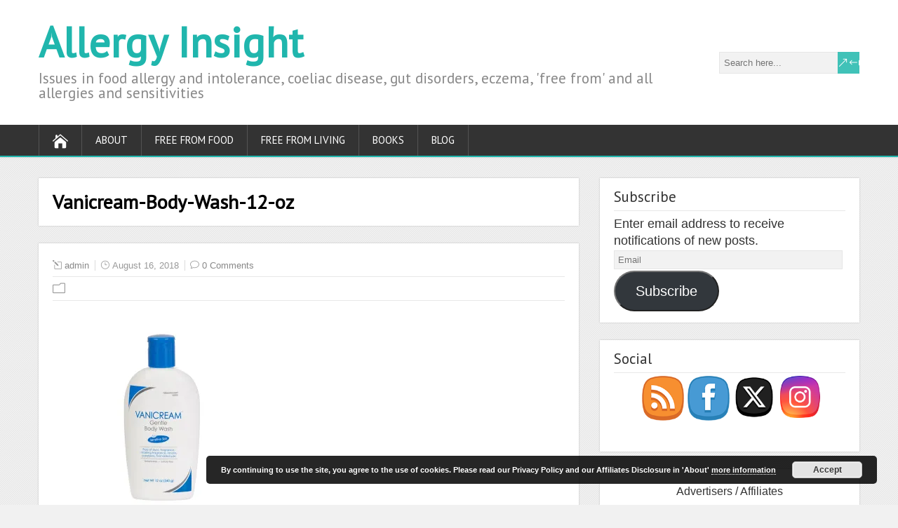

--- FILE ---
content_type: text/html; charset=UTF-8
request_url: https://www.allergy-insight.com/allergen-free-skincare/vanicream-body-wash-12-oz/
body_size: 89662
content:
<!DOCTYPE html>
<!--[if IE 7]>
<html class="ie ie7" dir="ltr" lang="en-GB" prefix="og: https://ogp.me/ns#">
<![endif]-->
<!--[if IE 8]>
<html class="ie ie8" dir="ltr" lang="en-GB" prefix="og: https://ogp.me/ns#">
<![endif]-->
<!--[if !(IE 7) | !(IE 8)  ]><!-->
<html dir="ltr" lang="en-GB" prefix="og: https://ogp.me/ns#">
<!--<![endif]-->
<head>
  <meta charset="UTF-8" /> 
  <meta name="viewport" content="width=device-width" />  
 
  <link rel="pingback" href="https://www.allergy-insight.com/xmlrpc.php"> 
<title>Vanicream-Body-Wash-12-oz | Allergy Insight</title>

		<!-- All in One SEO 4.9.3 - aioseo.com -->
	<meta name="robots" content="max-image-preview:large" />
	<meta name="author" content="admin"/>
	<link rel="canonical" href="https://www.allergy-insight.com/allergen-free-skincare/vanicream-body-wash-12-oz/" />
	<meta name="generator" content="All in One SEO (AIOSEO) 4.9.3" />
		<meta property="og:locale" content="en_GB" />
		<meta property="og:site_name" content="Allergy Insight | Issues in food allergy and intolerance, coeliac disease, gut disorders, eczema, &#039;free from&#039; and all allergies and sensitivities" />
		<meta property="og:type" content="article" />
		<meta property="og:title" content="Vanicream-Body-Wash-12-oz | Allergy Insight" />
		<meta property="og:url" content="https://www.allergy-insight.com/allergen-free-skincare/vanicream-body-wash-12-oz/" />
		<meta property="article:published_time" content="2018-08-16T15:02:19+00:00" />
		<meta property="article:modified_time" content="2018-08-16T15:02:19+00:00" />
		<meta property="article:publisher" content="https://www.facebook.com/FreeFromWriter/" />
		<meta name="twitter:card" content="summary_large_image" />
		<meta name="twitter:site" content="@FreeFromWriter" />
		<meta name="twitter:title" content="Vanicream-Body-Wash-12-oz | Allergy Insight" />
		<meta name="twitter:image" content="https://www.allergy-insight.com/wp-content/uploads/2022/02/mi-free.com-2.png" />
		<script type="application/ld+json" class="aioseo-schema">
			{"@context":"https:\/\/schema.org","@graph":[{"@type":"BreadcrumbList","@id":"https:\/\/www.allergy-insight.com\/allergen-free-skincare\/vanicream-body-wash-12-oz\/#breadcrumblist","itemListElement":[{"@type":"ListItem","@id":"https:\/\/www.allergy-insight.com#listItem","position":1,"name":"Home","item":"https:\/\/www.allergy-insight.com","nextItem":{"@type":"ListItem","@id":"https:\/\/www.allergy-insight.com\/allergen-free-skincare\/vanicream-body-wash-12-oz\/#listItem","name":"Vanicream-Body-Wash-12-oz"}},{"@type":"ListItem","@id":"https:\/\/www.allergy-insight.com\/allergen-free-skincare\/vanicream-body-wash-12-oz\/#listItem","position":2,"name":"Vanicream-Body-Wash-12-oz","previousItem":{"@type":"ListItem","@id":"https:\/\/www.allergy-insight.com#listItem","name":"Home"}}]},{"@type":"ItemPage","@id":"https:\/\/www.allergy-insight.com\/allergen-free-skincare\/vanicream-body-wash-12-oz\/#itempage","url":"https:\/\/www.allergy-insight.com\/allergen-free-skincare\/vanicream-body-wash-12-oz\/","name":"Vanicream-Body-Wash-12-oz | Allergy Insight","inLanguage":"en-GB","isPartOf":{"@id":"https:\/\/www.allergy-insight.com\/#website"},"breadcrumb":{"@id":"https:\/\/www.allergy-insight.com\/allergen-free-skincare\/vanicream-body-wash-12-oz\/#breadcrumblist"},"author":{"@id":"https:\/\/www.allergy-insight.com\/author\/alexgazzola_vu502d6m\/#author"},"creator":{"@id":"https:\/\/www.allergy-insight.com\/author\/alexgazzola_vu502d6m\/#author"},"datePublished":"2018-08-16T16:02:19+01:00","dateModified":"2018-08-16T16:02:19+01:00"},{"@type":"Organization","@id":"https:\/\/www.allergy-insight.com\/#organization","name":"Allergy Insight","description":"Issues in food allergy and intolerance, coeliac disease, gut disorders, eczema, 'free from' and all allergies and sensitivities","url":"https:\/\/www.allergy-insight.com\/","logo":{"@type":"ImageObject","url":"https:\/\/i0.wp.com\/www.allergy-insight.com\/wp-content\/uploads\/2022\/02\/mi-free.com-2.png?fit=500%2C500&ssl=1","@id":"https:\/\/www.allergy-insight.com\/allergen-free-skincare\/vanicream-body-wash-12-oz\/#organizationLogo","width":500,"height":500},"image":{"@id":"https:\/\/www.allergy-insight.com\/allergen-free-skincare\/vanicream-body-wash-12-oz\/#organizationLogo"},"sameAs":["https:\/\/www.facebook.com\/FreeFromWriter\/","https:\/\/www.instagram.com\/freefromwriter\/"]},{"@type":"Person","@id":"https:\/\/www.allergy-insight.com\/author\/alexgazzola_vu502d6m\/#author","url":"https:\/\/www.allergy-insight.com\/author\/alexgazzola_vu502d6m\/","name":"admin","image":{"@type":"ImageObject","@id":"https:\/\/www.allergy-insight.com\/allergen-free-skincare\/vanicream-body-wash-12-oz\/#authorImage","url":"https:\/\/secure.gravatar.com\/avatar\/18606d15b212d0fe315711f99b1b72b63d22a3f0f42d33f5fb4fde00a07dd48c?s=96&d=mm&r=g","width":96,"height":96,"caption":"admin"}},{"@type":"WebSite","@id":"https:\/\/www.allergy-insight.com\/#website","url":"https:\/\/www.allergy-insight.com\/","name":"Allergy Insight","description":"Issues in food allergy and intolerance, coeliac disease, gut disorders, eczema, 'free from' and all allergies and sensitivities","inLanguage":"en-GB","publisher":{"@id":"https:\/\/www.allergy-insight.com\/#organization"}}]}
		</script>
		<!-- All in One SEO -->

<link rel='dns-prefetch' href='//stats.wp.com' />
<link rel='dns-prefetch' href='//fonts.googleapis.com' />
<link rel='dns-prefetch' href='//v0.wordpress.com' />
<link rel='dns-prefetch' href='//jetpack.wordpress.com' />
<link rel='dns-prefetch' href='//s0.wp.com' />
<link rel='dns-prefetch' href='//public-api.wordpress.com' />
<link rel='dns-prefetch' href='//0.gravatar.com' />
<link rel='dns-prefetch' href='//1.gravatar.com' />
<link rel='dns-prefetch' href='//2.gravatar.com' />
<link rel='preconnect' href='//i0.wp.com' />
<link rel="alternate" type="application/rss+xml" title="Allergy Insight &raquo; Feed" href="https://www.allergy-insight.com/feed/" />
<link rel="alternate" type="application/rss+xml" title="Allergy Insight &raquo; Comments Feed" href="https://www.allergy-insight.com/comments/feed/" />
<link rel="alternate" type="application/rss+xml" title="Allergy Insight &raquo; Vanicream-Body-Wash-12-oz Comments Feed" href="https://www.allergy-insight.com/allergen-free-skincare/vanicream-body-wash-12-oz/feed/" />
<link rel="alternate" title="oEmbed (JSON)" type="application/json+oembed" href="https://www.allergy-insight.com/wp-json/oembed/1.0/embed?url=https%3A%2F%2Fwww.allergy-insight.com%2Fallergen-free-skincare%2Fvanicream-body-wash-12-oz%2F" />
<link rel="alternate" title="oEmbed (XML)" type="text/xml+oembed" href="https://www.allergy-insight.com/wp-json/oembed/1.0/embed?url=https%3A%2F%2Fwww.allergy-insight.com%2Fallergen-free-skincare%2Fvanicream-body-wash-12-oz%2F&#038;format=xml" />
<style id='wp-img-auto-sizes-contain-inline-css' type='text/css'>
img:is([sizes=auto i],[sizes^="auto," i]){contain-intrinsic-size:3000px 1500px}
/*# sourceURL=wp-img-auto-sizes-contain-inline-css */
</style>
<style id='wp-emoji-styles-inline-css' type='text/css'>

	img.wp-smiley, img.emoji {
		display: inline !important;
		border: none !important;
		box-shadow: none !important;
		height: 1em !important;
		width: 1em !important;
		margin: 0 0.07em !important;
		vertical-align: -0.1em !important;
		background: none !important;
		padding: 0 !important;
	}
/*# sourceURL=wp-emoji-styles-inline-css */
</style>
<style id='wp-block-library-inline-css' type='text/css'>
:root{--wp-block-synced-color:#7a00df;--wp-block-synced-color--rgb:122,0,223;--wp-bound-block-color:var(--wp-block-synced-color);--wp-editor-canvas-background:#ddd;--wp-admin-theme-color:#007cba;--wp-admin-theme-color--rgb:0,124,186;--wp-admin-theme-color-darker-10:#006ba1;--wp-admin-theme-color-darker-10--rgb:0,107,160.5;--wp-admin-theme-color-darker-20:#005a87;--wp-admin-theme-color-darker-20--rgb:0,90,135;--wp-admin-border-width-focus:2px}@media (min-resolution:192dpi){:root{--wp-admin-border-width-focus:1.5px}}.wp-element-button{cursor:pointer}:root .has-very-light-gray-background-color{background-color:#eee}:root .has-very-dark-gray-background-color{background-color:#313131}:root .has-very-light-gray-color{color:#eee}:root .has-very-dark-gray-color{color:#313131}:root .has-vivid-green-cyan-to-vivid-cyan-blue-gradient-background{background:linear-gradient(135deg,#00d084,#0693e3)}:root .has-purple-crush-gradient-background{background:linear-gradient(135deg,#34e2e4,#4721fb 50%,#ab1dfe)}:root .has-hazy-dawn-gradient-background{background:linear-gradient(135deg,#faaca8,#dad0ec)}:root .has-subdued-olive-gradient-background{background:linear-gradient(135deg,#fafae1,#67a671)}:root .has-atomic-cream-gradient-background{background:linear-gradient(135deg,#fdd79a,#004a59)}:root .has-nightshade-gradient-background{background:linear-gradient(135deg,#330968,#31cdcf)}:root .has-midnight-gradient-background{background:linear-gradient(135deg,#020381,#2874fc)}:root{--wp--preset--font-size--normal:16px;--wp--preset--font-size--huge:42px}.has-regular-font-size{font-size:1em}.has-larger-font-size{font-size:2.625em}.has-normal-font-size{font-size:var(--wp--preset--font-size--normal)}.has-huge-font-size{font-size:var(--wp--preset--font-size--huge)}.has-text-align-center{text-align:center}.has-text-align-left{text-align:left}.has-text-align-right{text-align:right}.has-fit-text{white-space:nowrap!important}#end-resizable-editor-section{display:none}.aligncenter{clear:both}.items-justified-left{justify-content:flex-start}.items-justified-center{justify-content:center}.items-justified-right{justify-content:flex-end}.items-justified-space-between{justify-content:space-between}.screen-reader-text{border:0;clip-path:inset(50%);height:1px;margin:-1px;overflow:hidden;padding:0;position:absolute;width:1px;word-wrap:normal!important}.screen-reader-text:focus{background-color:#ddd;clip-path:none;color:#444;display:block;font-size:1em;height:auto;left:5px;line-height:normal;padding:15px 23px 14px;text-decoration:none;top:5px;width:auto;z-index:100000}html :where(.has-border-color){border-style:solid}html :where([style*=border-top-color]){border-top-style:solid}html :where([style*=border-right-color]){border-right-style:solid}html :where([style*=border-bottom-color]){border-bottom-style:solid}html :where([style*=border-left-color]){border-left-style:solid}html :where([style*=border-width]){border-style:solid}html :where([style*=border-top-width]){border-top-style:solid}html :where([style*=border-right-width]){border-right-style:solid}html :where([style*=border-bottom-width]){border-bottom-style:solid}html :where([style*=border-left-width]){border-left-style:solid}html :where(img[class*=wp-image-]){height:auto;max-width:100%}:where(figure){margin:0 0 1em}html :where(.is-position-sticky){--wp-admin--admin-bar--position-offset:var(--wp-admin--admin-bar--height,0px)}@media screen and (max-width:600px){html :where(.is-position-sticky){--wp-admin--admin-bar--position-offset:0px}}

/*# sourceURL=wp-block-library-inline-css */
</style><style id='global-styles-inline-css' type='text/css'>
:root{--wp--preset--aspect-ratio--square: 1;--wp--preset--aspect-ratio--4-3: 4/3;--wp--preset--aspect-ratio--3-4: 3/4;--wp--preset--aspect-ratio--3-2: 3/2;--wp--preset--aspect-ratio--2-3: 2/3;--wp--preset--aspect-ratio--16-9: 16/9;--wp--preset--aspect-ratio--9-16: 9/16;--wp--preset--color--black: #000000;--wp--preset--color--cyan-bluish-gray: #abb8c3;--wp--preset--color--white: #ffffff;--wp--preset--color--pale-pink: #f78da7;--wp--preset--color--vivid-red: #cf2e2e;--wp--preset--color--luminous-vivid-orange: #ff6900;--wp--preset--color--luminous-vivid-amber: #fcb900;--wp--preset--color--light-green-cyan: #7bdcb5;--wp--preset--color--vivid-green-cyan: #00d084;--wp--preset--color--pale-cyan-blue: #8ed1fc;--wp--preset--color--vivid-cyan-blue: #0693e3;--wp--preset--color--vivid-purple: #9b51e0;--wp--preset--gradient--vivid-cyan-blue-to-vivid-purple: linear-gradient(135deg,rgb(6,147,227) 0%,rgb(155,81,224) 100%);--wp--preset--gradient--light-green-cyan-to-vivid-green-cyan: linear-gradient(135deg,rgb(122,220,180) 0%,rgb(0,208,130) 100%);--wp--preset--gradient--luminous-vivid-amber-to-luminous-vivid-orange: linear-gradient(135deg,rgb(252,185,0) 0%,rgb(255,105,0) 100%);--wp--preset--gradient--luminous-vivid-orange-to-vivid-red: linear-gradient(135deg,rgb(255,105,0) 0%,rgb(207,46,46) 100%);--wp--preset--gradient--very-light-gray-to-cyan-bluish-gray: linear-gradient(135deg,rgb(238,238,238) 0%,rgb(169,184,195) 100%);--wp--preset--gradient--cool-to-warm-spectrum: linear-gradient(135deg,rgb(74,234,220) 0%,rgb(151,120,209) 20%,rgb(207,42,186) 40%,rgb(238,44,130) 60%,rgb(251,105,98) 80%,rgb(254,248,76) 100%);--wp--preset--gradient--blush-light-purple: linear-gradient(135deg,rgb(255,206,236) 0%,rgb(152,150,240) 100%);--wp--preset--gradient--blush-bordeaux: linear-gradient(135deg,rgb(254,205,165) 0%,rgb(254,45,45) 50%,rgb(107,0,62) 100%);--wp--preset--gradient--luminous-dusk: linear-gradient(135deg,rgb(255,203,112) 0%,rgb(199,81,192) 50%,rgb(65,88,208) 100%);--wp--preset--gradient--pale-ocean: linear-gradient(135deg,rgb(255,245,203) 0%,rgb(182,227,212) 50%,rgb(51,167,181) 100%);--wp--preset--gradient--electric-grass: linear-gradient(135deg,rgb(202,248,128) 0%,rgb(113,206,126) 100%);--wp--preset--gradient--midnight: linear-gradient(135deg,rgb(2,3,129) 0%,rgb(40,116,252) 100%);--wp--preset--font-size--small: 13px;--wp--preset--font-size--medium: 20px;--wp--preset--font-size--large: 36px;--wp--preset--font-size--x-large: 42px;--wp--preset--spacing--20: 0.44rem;--wp--preset--spacing--30: 0.67rem;--wp--preset--spacing--40: 1rem;--wp--preset--spacing--50: 1.5rem;--wp--preset--spacing--60: 2.25rem;--wp--preset--spacing--70: 3.38rem;--wp--preset--spacing--80: 5.06rem;--wp--preset--shadow--natural: 6px 6px 9px rgba(0, 0, 0, 0.2);--wp--preset--shadow--deep: 12px 12px 50px rgba(0, 0, 0, 0.4);--wp--preset--shadow--sharp: 6px 6px 0px rgba(0, 0, 0, 0.2);--wp--preset--shadow--outlined: 6px 6px 0px -3px rgb(255, 255, 255), 6px 6px rgb(0, 0, 0);--wp--preset--shadow--crisp: 6px 6px 0px rgb(0, 0, 0);}:where(.is-layout-flex){gap: 0.5em;}:where(.is-layout-grid){gap: 0.5em;}body .is-layout-flex{display: flex;}.is-layout-flex{flex-wrap: wrap;align-items: center;}.is-layout-flex > :is(*, div){margin: 0;}body .is-layout-grid{display: grid;}.is-layout-grid > :is(*, div){margin: 0;}:where(.wp-block-columns.is-layout-flex){gap: 2em;}:where(.wp-block-columns.is-layout-grid){gap: 2em;}:where(.wp-block-post-template.is-layout-flex){gap: 1.25em;}:where(.wp-block-post-template.is-layout-grid){gap: 1.25em;}.has-black-color{color: var(--wp--preset--color--black) !important;}.has-cyan-bluish-gray-color{color: var(--wp--preset--color--cyan-bluish-gray) !important;}.has-white-color{color: var(--wp--preset--color--white) !important;}.has-pale-pink-color{color: var(--wp--preset--color--pale-pink) !important;}.has-vivid-red-color{color: var(--wp--preset--color--vivid-red) !important;}.has-luminous-vivid-orange-color{color: var(--wp--preset--color--luminous-vivid-orange) !important;}.has-luminous-vivid-amber-color{color: var(--wp--preset--color--luminous-vivid-amber) !important;}.has-light-green-cyan-color{color: var(--wp--preset--color--light-green-cyan) !important;}.has-vivid-green-cyan-color{color: var(--wp--preset--color--vivid-green-cyan) !important;}.has-pale-cyan-blue-color{color: var(--wp--preset--color--pale-cyan-blue) !important;}.has-vivid-cyan-blue-color{color: var(--wp--preset--color--vivid-cyan-blue) !important;}.has-vivid-purple-color{color: var(--wp--preset--color--vivid-purple) !important;}.has-black-background-color{background-color: var(--wp--preset--color--black) !important;}.has-cyan-bluish-gray-background-color{background-color: var(--wp--preset--color--cyan-bluish-gray) !important;}.has-white-background-color{background-color: var(--wp--preset--color--white) !important;}.has-pale-pink-background-color{background-color: var(--wp--preset--color--pale-pink) !important;}.has-vivid-red-background-color{background-color: var(--wp--preset--color--vivid-red) !important;}.has-luminous-vivid-orange-background-color{background-color: var(--wp--preset--color--luminous-vivid-orange) !important;}.has-luminous-vivid-amber-background-color{background-color: var(--wp--preset--color--luminous-vivid-amber) !important;}.has-light-green-cyan-background-color{background-color: var(--wp--preset--color--light-green-cyan) !important;}.has-vivid-green-cyan-background-color{background-color: var(--wp--preset--color--vivid-green-cyan) !important;}.has-pale-cyan-blue-background-color{background-color: var(--wp--preset--color--pale-cyan-blue) !important;}.has-vivid-cyan-blue-background-color{background-color: var(--wp--preset--color--vivid-cyan-blue) !important;}.has-vivid-purple-background-color{background-color: var(--wp--preset--color--vivid-purple) !important;}.has-black-border-color{border-color: var(--wp--preset--color--black) !important;}.has-cyan-bluish-gray-border-color{border-color: var(--wp--preset--color--cyan-bluish-gray) !important;}.has-white-border-color{border-color: var(--wp--preset--color--white) !important;}.has-pale-pink-border-color{border-color: var(--wp--preset--color--pale-pink) !important;}.has-vivid-red-border-color{border-color: var(--wp--preset--color--vivid-red) !important;}.has-luminous-vivid-orange-border-color{border-color: var(--wp--preset--color--luminous-vivid-orange) !important;}.has-luminous-vivid-amber-border-color{border-color: var(--wp--preset--color--luminous-vivid-amber) !important;}.has-light-green-cyan-border-color{border-color: var(--wp--preset--color--light-green-cyan) !important;}.has-vivid-green-cyan-border-color{border-color: var(--wp--preset--color--vivid-green-cyan) !important;}.has-pale-cyan-blue-border-color{border-color: var(--wp--preset--color--pale-cyan-blue) !important;}.has-vivid-cyan-blue-border-color{border-color: var(--wp--preset--color--vivid-cyan-blue) !important;}.has-vivid-purple-border-color{border-color: var(--wp--preset--color--vivid-purple) !important;}.has-vivid-cyan-blue-to-vivid-purple-gradient-background{background: var(--wp--preset--gradient--vivid-cyan-blue-to-vivid-purple) !important;}.has-light-green-cyan-to-vivid-green-cyan-gradient-background{background: var(--wp--preset--gradient--light-green-cyan-to-vivid-green-cyan) !important;}.has-luminous-vivid-amber-to-luminous-vivid-orange-gradient-background{background: var(--wp--preset--gradient--luminous-vivid-amber-to-luminous-vivid-orange) !important;}.has-luminous-vivid-orange-to-vivid-red-gradient-background{background: var(--wp--preset--gradient--luminous-vivid-orange-to-vivid-red) !important;}.has-very-light-gray-to-cyan-bluish-gray-gradient-background{background: var(--wp--preset--gradient--very-light-gray-to-cyan-bluish-gray) !important;}.has-cool-to-warm-spectrum-gradient-background{background: var(--wp--preset--gradient--cool-to-warm-spectrum) !important;}.has-blush-light-purple-gradient-background{background: var(--wp--preset--gradient--blush-light-purple) !important;}.has-blush-bordeaux-gradient-background{background: var(--wp--preset--gradient--blush-bordeaux) !important;}.has-luminous-dusk-gradient-background{background: var(--wp--preset--gradient--luminous-dusk) !important;}.has-pale-ocean-gradient-background{background: var(--wp--preset--gradient--pale-ocean) !important;}.has-electric-grass-gradient-background{background: var(--wp--preset--gradient--electric-grass) !important;}.has-midnight-gradient-background{background: var(--wp--preset--gradient--midnight) !important;}.has-small-font-size{font-size: var(--wp--preset--font-size--small) !important;}.has-medium-font-size{font-size: var(--wp--preset--font-size--medium) !important;}.has-large-font-size{font-size: var(--wp--preset--font-size--large) !important;}.has-x-large-font-size{font-size: var(--wp--preset--font-size--x-large) !important;}
/*# sourceURL=global-styles-inline-css */
</style>

<style id='classic-theme-styles-inline-css' type='text/css'>
/*! This file is auto-generated */
.wp-block-button__link{color:#fff;background-color:#32373c;border-radius:9999px;box-shadow:none;text-decoration:none;padding:calc(.667em + 2px) calc(1.333em + 2px);font-size:1.125em}.wp-block-file__button{background:#32373c;color:#fff;text-decoration:none}
/*# sourceURL=/wp-includes/css/classic-themes.min.css */
</style>
<link rel='stylesheet' id='SFSImainCss-css' href='https://www.allergy-insight.com/wp-content/plugins/ultimate-social-media-icons/css/sfsi-style.css?ver=2.9.6' type='text/css' media='all' />
<link rel='stylesheet' id='shootingstar-style-turquoise-css' href='https://www.allergy-insight.com/wp-content/themes/shootingstar/css/colors/turquoise.css?ver=a1df2fdbf32bc526642a9a901485d2f6' type='text/css' media='all' />
<link rel='stylesheet' id='shootingstar-style-css' href='https://www.allergy-insight.com/wp-content/themes/shootingstar/style.css?ver=a1df2fdbf32bc526642a9a901485d2f6' type='text/css' media='all' />
<link rel='stylesheet' id='shootingstar-elegantfont-css' href='https://www.allergy-insight.com/wp-content/themes/shootingstar/css/elegantfont.css?ver=a1df2fdbf32bc526642a9a901485d2f6' type='text/css' media='all' />
<link rel='stylesheet' id='shootingstar-google-font-default-css' href='//fonts.googleapis.com/css?family=PT+Sans&#038;subset=latin%2Clatin-ext&#038;ver=6.9' type='text/css' media='all' />
<link rel='stylesheet' id='jetpack-subscriptions-css' href='https://www.allergy-insight.com/wp-content/plugins/jetpack/_inc/build/subscriptions/subscriptions.min.css?ver=15.4' type='text/css' media='all' />
<script type="text/javascript" src="https://www.allergy-insight.com/wp-includes/js/jquery/jquery.min.js?ver=3.7.1" id="jquery-core-js"></script>
<script type="text/javascript" src="https://www.allergy-insight.com/wp-includes/js/jquery/jquery-migrate.min.js?ver=3.4.1" id="jquery-migrate-js"></script>
<link rel="https://api.w.org/" href="https://www.allergy-insight.com/wp-json/" /><link rel="alternate" title="JSON" type="application/json" href="https://www.allergy-insight.com/wp-json/wp/v2/media/2485" /><link rel="EditURI" type="application/rsd+xml" title="RSD" href="https://www.allergy-insight.com/xmlrpc.php?rsd" />
<meta name="follow.[base64]" content="zdRQm8GgHc3kkMK4NyCt"/>	<style>img#wpstats{display:none}</style>
		<!--[if IE]>
<style type="text/css" media="screen">
#header, #wrapper-footer, #nav-below, #infscr-loading, .entry-content, .sidebar-widget, .search .navigation, .entry-headline-wrapper, .post-entry {
        behavior: url("https://www.allergy-insight.com/wp-content/themes/shootingstar/css/pie/PIE.php");
        zoom: 1;
}
</style>
<![endif]-->
<style type="text/css">.recentcomments a{display:inline !important;padding:0 !important;margin:0 !important;}</style>  
<link rel='stylesheet' id='basecss-css' href='https://www.allergy-insight.com/wp-content/plugins/eu-cookie-law/css/style.css?ver=a1df2fdbf32bc526642a9a901485d2f6' type='text/css' media='all' />
</head>
 
<body data-rsssl=1 class="attachment wp-singular attachment-template-default single single-attachment postid-2485 attachmentid-2485 attachment-jpeg wp-theme-shootingstar sfsi_actvite_theme_cute" id="wrapper">
<div class="pattern"></div> 
   
<div id="container">
  <header id="header">
    
  <div class="header-content-wrapper">
    <div class="header-content">
      <p class="site-title"><a href="https://www.allergy-insight.com/">Allergy Insight</a></p>
      <p class="site-description">Issues in food allergy and intolerance, coeliac disease, gut disorders, eczema, &#039;free from&#039; and all allergies and sensitivities</p>
<form id="searchform" method="get" action="https://www.allergy-insight.com/">
  <div class="searchform-wrapper"><input type="text" value="" name="s" id="s" placeholder="Search here..." />
  <input type="submit" class="send icon_search" name="searchsubmit" value="&amp;#x55;" /></div>
</form>    </div>
  </div>
  <div class="menu-box-container">
  <div class="menu-box-wrapper">
    <div class="menu-box">
      <a class="link-home" href="https://www.allergy-insight.com/"><i class="icon_house" aria-hidden="true"></i></a>
<div class="menu-menu-1-container"><ul id="nav" class="menu"><li id="menu-item-50" class="menu-item menu-item-type-post_type menu-item-object-page menu-item-has-children menu-item-50"><a href="https://www.allergy-insight.com/about/">About</a>
<ul class="sub-menu">
	<li id="menu-item-2286" class="menu-item menu-item-type-post_type menu-item-object-page menu-item-privacy-policy first-menu-item menu-item-2286"><a rel="privacy-policy" href="https://www.allergy-insight.com/about/privacy-policy/">Privacy Policy</a></li>
</ul>
</li>
<li id="menu-item-53" class="menu-item menu-item-type-post_type menu-item-object-page menu-item-has-children menu-item-53"><a href="https://www.allergy-insight.com/free-from-food/">Free From Food</a>
<ul class="sub-menu">
	<li id="menu-item-54" class="menu-item menu-item-type-post_type menu-item-object-page menu-item-has-children first-menu-item menu-item-54"><a href="https://www.allergy-insight.com/free-from-food/gluten-free/">Gluten free</a>
	<ul class="sub-menu">
		<li id="menu-item-2075" class="menu-item menu-item-type-post_type menu-item-object-page first-menu-item menu-item-2075"><a href="https://www.allergy-insight.com/free-from-food/gluten-free/gluten-barley-and-wheat-free-beer/">Barley / wheat free beer</a></li>
		<li id="menu-item-2933" class="menu-item menu-item-type-post_type menu-item-object-post menu-item-2933"><a href="https://www.allergy-insight.com/low-alcohol-non-alcoholic-gluten-free-beers/">Low / No Alcohol GF Beer</a></li>
		<li id="menu-item-2074" class="menu-item menu-item-type-post_type menu-item-object-page menu-item-2074"><a href="https://www.allergy-insight.com/free-from-food/gluten-free/gluten-free-crisps/">Gluten free crisps</a></li>
		<li id="menu-item-2932" class="menu-item menu-item-type-post_type menu-item-object-post last-menu-item menu-item-2932"><a href="https://www.allergy-insight.com/vegan-gluten-free-bread/">Vegan GF bread</a></li>
	</ul>
</li>
	<li id="menu-item-336" class="menu-item menu-item-type-post_type menu-item-object-page menu-item-336"><a href="https://www.allergy-insight.com/free-from-food/dairy-free/">Dairy / milk free</a></li>
	<li id="menu-item-380" class="menu-item menu-item-type-post_type menu-item-object-page menu-item-380"><a href="https://www.allergy-insight.com/free-from-food/nut-and-peanut-free/">Nut / peanut free</a></li>
	<li id="menu-item-378" class="menu-item menu-item-type-post_type menu-item-object-page menu-item-378"><a href="https://www.allergy-insight.com/free-from-food/low-fodmap/">Low FODMAP</a></li>
	<li id="menu-item-1494" class="menu-item menu-item-type-post_type menu-item-object-page menu-item-1494"><a href="https://www.allergy-insight.com/free-from-food/soya-free-foods/">Soya free</a></li>
	<li id="menu-item-1495" class="menu-item menu-item-type-post_type menu-item-object-page menu-item-1495"><a href="https://www.allergy-insight.com/free-from-food/sesame-free-foods/">Sesame free</a></li>
	<li id="menu-item-379" class="menu-item menu-item-type-post_type menu-item-object-page last-menu-item menu-item-379"><a href="https://www.allergy-insight.com/free-from-food/14-allergens-free/">14 allergens free</a></li>
</ul>
</li>
<li id="menu-item-61" class="menu-item menu-item-type-post_type menu-item-object-page menu-item-has-children menu-item-61"><a href="https://www.allergy-insight.com/free-from-living/">Free From Living</a>
<ul class="sub-menu">
	<li id="menu-item-876" class="menu-item menu-item-type-post_type menu-item-object-page first-menu-item menu-item-876"><a href="https://www.allergy-insight.com/free-from-living/cosmetics/">Cosmetics allergies</a></li>
	<li id="menu-item-2495" class="menu-item menu-item-type-post_type menu-item-object-post menu-item-2495"><a href="https://www.allergy-insight.com/allergen-free-skincare/">Allergen free skincare</a></li>
	<li id="menu-item-883" class="menu-item menu-item-type-post_type menu-item-object-page menu-item-883"><a href="https://www.allergy-insight.com/free-from-living/fragrance-free/">Fragrance Free Skincare</a></li>
	<li id="menu-item-882" class="menu-item menu-item-type-post_type menu-item-object-page last-menu-item menu-item-882"><a href="https://www.allergy-insight.com/free-from-living/household-cleaners/">Household Cleaners</a></li>
</ul>
</li>
<li id="menu-item-52" class="menu-item menu-item-type-post_type menu-item-object-page menu-item-has-children menu-item-52"><a href="https://www.allergy-insight.com/books/">Books</a>
<ul class="sub-menu">
	<li id="menu-item-327" class="menu-item menu-item-type-post_type menu-item-object-page first-menu-item menu-item-327"><a href="https://www.allergy-insight.com/books/coeliac-disease-what-you-need-to-know/">Coeliac Disease</a></li>
	<li id="menu-item-830" class="menu-item menu-item-type-post_type menu-item-object-page menu-item-830"><a href="https://www.allergy-insight.com/books/ibs/">IBS</a></li>
	<li id="menu-item-4359" class="menu-item menu-item-type-post_type menu-item-object-post menu-item-4359"><a href="https://www.allergy-insight.com/the-metal-allergy-guide/">Metal Allergy</a></li>
	<li id="menu-item-326" class="menu-item menu-item-type-post_type menu-item-object-page menu-item-326"><a href="https://www.allergy-insight.com/books/living-with-food-intolerance/">Food intolerance</a></li>
	<li id="menu-item-325" class="menu-item menu-item-type-post_type menu-item-object-page menu-item-325"><a href="https://www.allergy-insight.com/books/living-with-food-allergy/">Food Allergy</a></li>
	<li id="menu-item-2651" class="menu-item menu-item-type-custom menu-item-object-custom menu-item-2651"><a href="http://mi-free.com/mi-allergy-paperback/">MI Allergy</a></li>
	<li id="menu-item-5311" class="menu-item menu-item-type-post_type menu-item-object-post last-menu-item menu-item-5311"><a href="https://www.allergy-insight.com/propylene-glycol-allergy/">PG allergy</a></li>
</ul>
</li>
<li id="menu-item-51" class="menu-item menu-item-type-post_type menu-item-object-page current_page_parent menu-item-51"><a href="https://www.allergy-insight.com/blog/">Blog</a></li>
</ul></div>    </div>
  </div>
  </div>
    
  </header> <!-- end of header -->

<div id="main-content-wrapper">
<div id="main-content">
<div id="content" class="hentry"><div class="entry-headline-wrapper">
  <div class="entry-headline-wrapper-inner">
    <h1 class="entry-headline title single-title entry-title">Vanicream-Body-Wash-12-oz</h1>
  </div>
</div>
<div class="entry-content">
  <div class="entry-content-inner">
    <p class="post-meta">
      <span class="post-info-author vcard author"><i class="icon_pencil-edit" aria-hidden="true"></i><span class="fn"><a href="https://www.allergy-insight.com/author/alexgazzola_vu502d6m/" title="Posts by admin" rel="author">admin</a></span></span>
      <span class="post-info-date post_date date updated"><i class="icon_clock_alt" aria-hidden="true"></i>August 16, 2018</span>
      <span class="post-info-comments"><i class="icon_comment_alt" aria-hidden="true"></i><a href="https://www.allergy-insight.com/allergen-free-skincare/vanicream-body-wash-12-oz/#respond">0 Comments</a></span>
    </p>
    <div class="post-info">
      <p class="post-category"><span class="post-info-category"><i class="icon_folder-alt" aria-hidden="true"></i></span></p>
      <p class="post-tags"></p>
    </div>
<p class="attachment"><a href="https://i0.wp.com/www.allergy-insight.com/wp-content/uploads/2018/08/Vanicream-Body-Wash-12-oz.jpg?ssl=1"><img fetchpriority="high" decoding="async" width="300" height="300" src="https://i0.wp.com/www.allergy-insight.com/wp-content/uploads/2018/08/Vanicream-Body-Wash-12-oz.jpg?fit=300%2C300&amp;ssl=1" class="attachment-medium size-medium" alt="" srcset="https://i0.wp.com/www.allergy-insight.com/wp-content/uploads/2018/08/Vanicream-Body-Wash-12-oz.jpg?w=1000&amp;ssl=1 1000w, https://i0.wp.com/www.allergy-insight.com/wp-content/uploads/2018/08/Vanicream-Body-Wash-12-oz.jpg?resize=150%2C150&amp;ssl=1 150w, https://i0.wp.com/www.allergy-insight.com/wp-content/uploads/2018/08/Vanicream-Body-Wash-12-oz.jpg?resize=300%2C300&amp;ssl=1 300w, https://i0.wp.com/www.allergy-insight.com/wp-content/uploads/2018/08/Vanicream-Body-Wash-12-oz.jpg?resize=768%2C768&amp;ssl=1 768w" sizes="(max-width: 300px) 100vw, 300px" data-attachment-id="2485" data-permalink="https://www.allergy-insight.com/allergen-free-skincare/vanicream-body-wash-12-oz/" data-orig-file="https://i0.wp.com/www.allergy-insight.com/wp-content/uploads/2018/08/Vanicream-Body-Wash-12-oz.jpg?fit=1000%2C1000&amp;ssl=1" data-orig-size="1000,1000" data-comments-opened="1" data-image-meta="{&quot;aperture&quot;:&quot;0&quot;,&quot;credit&quot;:&quot;&quot;,&quot;camera&quot;:&quot;&quot;,&quot;caption&quot;:&quot;&quot;,&quot;created_timestamp&quot;:&quot;0&quot;,&quot;copyright&quot;:&quot;&quot;,&quot;focal_length&quot;:&quot;0&quot;,&quot;iso&quot;:&quot;0&quot;,&quot;shutter_speed&quot;:&quot;0&quot;,&quot;title&quot;:&quot;&quot;,&quot;orientation&quot;:&quot;1&quot;}" data-image-title="Vanicream-Body-Wash-12-oz" data-image-description="" data-image-caption="" data-medium-file="https://i0.wp.com/www.allergy-insight.com/wp-content/uploads/2018/08/Vanicream-Body-Wash-12-oz.jpg?fit=300%2C300&amp;ssl=1" data-large-file="https://i0.wp.com/www.allergy-insight.com/wp-content/uploads/2018/08/Vanicream-Body-Wash-12-oz.jpg?fit=1000%2C1000&amp;ssl=1" /></a></p>
<div id="shootingstar-post-nav" class="navigation" role="navigation">
	<div class="nav-wrapper">
   </div>
</div>
  </div>
</div>


<div class="entry-content">
  <div class="entry-content-inner">
    <div id="comments" class="comments-area">

	
	
		<div id="respond" class="comment-respond">
			<h3 id="reply-title" class="comment-reply-title">Leave a Reply<small><a rel="nofollow" id="cancel-comment-reply-link" href="/allergen-free-skincare/vanicream-body-wash-12-oz/#respond" style="display:none;">Cancel reply</a></small></h3>			<form id="commentform" class="comment-form">
				<iframe
					title="Comment Form"
					src="https://jetpack.wordpress.com/jetpack-comment/?blogid=120451281&#038;postid=2485&#038;comment_registration=0&#038;require_name_email=1&#038;stc_enabled=1&#038;stb_enabled=1&#038;show_avatars=1&#038;avatar_default=mystery&#038;greeting=Leave+a+Reply&#038;jetpack_comments_nonce=4769761e4f&#038;greeting_reply=Leave+a+Reply+to+%25s&#038;color_scheme=light&#038;lang=en_GB&#038;jetpack_version=15.4&#038;iframe_unique_id=1&#038;show_cookie_consent=10&#038;has_cookie_consent=0&#038;is_current_user_subscribed=0&#038;token_key=%3Bnormal%3B&#038;sig=15a5ca0ffdc8e5513413bb9e87da3c6346830fb7#parent=https%3A%2F%2Fwww.allergy-insight.com%2Fallergen-free-skincare%2Fvanicream-body-wash-12-oz%2F"
											name="jetpack_remote_comment"
						style="width:100%; height: 430px; border:0;"
										class="jetpack_remote_comment"
					id="jetpack_remote_comment"
					sandbox="allow-same-origin allow-top-navigation allow-scripts allow-forms allow-popups"
				>
									</iframe>
									<!--[if !IE]><!-->
					<script>
						document.addEventListener('DOMContentLoaded', function () {
							var commentForms = document.getElementsByClassName('jetpack_remote_comment');
							for (var i = 0; i < commentForms.length; i++) {
								commentForms[i].allowTransparency = false;
								commentForms[i].scrolling = 'no';
							}
						});
					</script>
					<!--<![endif]-->
							</form>
		</div>

		
		<input type="hidden" name="comment_parent" id="comment_parent" value="" />

		<p class="akismet_comment_form_privacy_notice">This site uses Akismet to reduce spam. <a href="https://akismet.com/privacy/" target="_blank" rel="nofollow noopener">Learn how your comment data is processed.</a></p>
    </div><!-- #comments .comments-area -->
  </div>
</div>
   
</div> <!-- end of content -->
<aside id="sidebar">
<div id="blog_subscription-2" class="sidebar-widget widget_blog_subscription jetpack_subscription_widget"><div class="sidebar-widget-inner"> <p class="sidebar-headline">Subscribe</p>
			<div class="wp-block-jetpack-subscriptions__container">
			<form action="#" method="post" accept-charset="utf-8" id="subscribe-blog-blog_subscription-2"
				data-blog="120451281"
				data-post_access_level="everybody" >
									<div id="subscribe-text"><p>Enter email address to receive notifications of new posts.</p>
</div>
										<p id="subscribe-email">
						<label id="jetpack-subscribe-label"
							class="screen-reader-text"
							for="subscribe-field-blog_subscription-2">
							Email						</label>
						<input type="email" name="email" autocomplete="email" required="required"
																					value=""
							id="subscribe-field-blog_subscription-2"
							placeholder="Email"
						/>
					</p>

					<p id="subscribe-submit"
											>
						<input type="hidden" name="action" value="subscribe"/>
						<input type="hidden" name="source" value="https://www.allergy-insight.com/allergen-free-skincare/vanicream-body-wash-12-oz/"/>
						<input type="hidden" name="sub-type" value="widget"/>
						<input type="hidden" name="redirect_fragment" value="subscribe-blog-blog_subscription-2"/>
						<input type="hidden" id="_wpnonce" name="_wpnonce" value="f8aa2f4663" /><input type="hidden" name="_wp_http_referer" value="/allergen-free-skincare/vanicream-body-wash-12-oz/" />						<button type="submit"
															class="wp-block-button__link"
																					name="jetpack_subscriptions_widget"
						>
							Subscribe						</button>
					</p>
							</form>
						</div>
			
</div></div><div id="sfsi-widget-2" class="sidebar-widget sfsi"><div class="sidebar-widget-inner"> <p class="sidebar-headline">Social</p>		<div class="sfsi_widget" data-position="widget" style="display:flex;flex-wrap:wrap;justify-content: center">
			<div id='sfsi_wDiv'></div>
			<div class="norm_row sfsi_wDiv "  style="width:325px;position:absolute;;text-align:center"><div style='width:60px; height:60px;margin-left:5px;margin-bottom:5px; ' class='sfsi_wicons shuffeldiv ' ><div class='inerCnt'><a class=' sficn' data-effect='' target='_blank'  href='https://www.allergy-insight.com/blog/feed/' id='sfsiid_rss_icon' style='width:60px;height:60px;opacity:1;'  ><img data-pin-nopin='true' alt='RSS' title='RSS' src='https://www.allergy-insight.com/wp-content/plugins/ultimate-social-media-icons/images/icons_theme/cute/cute_rss.png' width='60' height='60' style='' class='sfcm sfsi_wicon ' data-effect=''   /></a></div></div><div style='width:60px; height:60px;margin-left:5px;margin-bottom:5px; ' class='sfsi_wicons shuffeldiv ' ><div class='inerCnt'><a class=' sficn' data-effect='' target='_blank'  href='http://www.facebook.com/healthjourno' id='sfsiid_facebook_icon' style='width:60px;height:60px;opacity:1;'  ><img data-pin-nopin='true' alt='Facebook' title='Facebook' src='https://www.allergy-insight.com/wp-content/plugins/ultimate-social-media-icons/images/icons_theme/cute/cute_facebook.png' width='60' height='60' style='' class='sfcm sfsi_wicon ' data-effect=''   /></a></div></div><div style='width:60px; height:60px;margin-left:5px;margin-bottom:5px; ' class='sfsi_wicons shuffeldiv ' ><div class='inerCnt'><a class=' sficn' data-effect='' target='_blank'  href='http://www.twitter.com/healthjourno' id='sfsiid_twitter_icon' style='width:60px;height:60px;opacity:1;'  ><img data-pin-nopin='true' alt='Twitter' title='Twitter' src='https://www.allergy-insight.com/wp-content/plugins/ultimate-social-media-icons/images/icons_theme/cute/cute_twitter.png' width='60' height='60' style='' class='sfcm sfsi_wicon ' data-effect=''   /></a></div></div><div style='width:60px; height:60px;margin-left:5px;margin-bottom:5px; ' class='sfsi_wicons shuffeldiv ' ><div class='inerCnt'><a class=' sficn' data-effect='' target='_blank'  href='https://www.instagram.com/freefromwriter/' id='sfsiid_instagram_icon' style='width:60px;height:60px;opacity:1;'  ><img data-pin-nopin='true' alt='Instagram' title='Instagram' src='https://www.allergy-insight.com/wp-content/plugins/ultimate-social-media-icons/images/icons_theme/cute/cute_instagram.png' width='60' height='60' style='' class='sfcm sfsi_wicon ' data-effect=''   /></a></div></div></div ><div id="sfsi_holder" class="sfsi_holders" style="position: relative; float: left;width:100%;z-index:-1;"></div ><script>window.addEventListener("sfsi_functions_loaded", function()
			{
				if (typeof sfsi_widget_set == "function") {
					sfsi_widget_set();
				}
			}); </script>			<div style="clear: both;"></div>
		</div>
	</div></div><div id="adwidget_htmlwidget-8" class="sidebar-widget AdWidget_HTMLWidget"><div class="sidebar-widget-inner"><div style='text-align: center;'>Advertisers / Affiliates </div></div></div><div id="adwidget_imagewidget-3" class="sidebar-widget AdWidget_ImageWidget"><div class="sidebar-widget-inner"><a target="_blank" href='https://sovrn.co/rw4zfky' alt='Ad'><img style='width: 100%;' src='https://www.allergy-insight.com/wp-content/uploads/2021/09/Hairprint-December2020Products_color-restorer-2.png' alt='Ad' /></a></div></div><div id="adwidget_imagewidget-5" class="sidebar-widget AdWidget_ImageWidget"><div class="sidebar-widget-inner"><a target="_blank" href='https://100pure.sjv.io/vPmqZA' alt='Ad'><img style='width: 100%;' src='https://www.allergy-insight.com/wp-content/uploads/2025/07/Screenshot-2025-07-02-at-07.05.23.png' alt='Ad' /></a></div></div><div id="adwidget_imagewidget-4" class="sidebar-widget AdWidget_ImageWidget"><div class="sidebar-widget-inner"><a target="_blank" href='http://a-fwd.com/uk=foodalleandin-21&com=f0313-20&asin=B09K2BBNZS' alt='Ad'><img style='width: 100%;' src='https://www.allergy-insight.com/wp-content/uploads/2021/10/Metal-Allergy-Guide-Cover-JPG.jpg' alt='Ad' /></a></div></div><div id="adwidget_imagewidget-7" class="sidebar-widget AdWidget_ImageWidget"><div class="sidebar-widget-inner"><a target="_blank" href='https://suvarna.co.uk/collections/itspure-organics-hair-dyes?ref=ur3iPy9LNqLnA6' alt='Ad'><img style='width: 100%;' src='https://www.allergy-insight.com/wp-content/uploads/2023/10/Square-Images-for-Web-2.png' alt='Ad' /></a></div></div>
		<div id="recent-posts-2" class="sidebar-widget widget_recent_entries"><div class="sidebar-widget-inner">
		 <p class="sidebar-headline">Recent Posts</p>
		<ul>
											<li>
					<a href="https://www.allergy-insight.com/allergies-to-vaping/">Allergies to Vaping</a>
									</li>
											<li>
					<a href="https://www.allergy-insight.com/dubai-chocolate-a-new-allergy-risk/">Dubai Chocolate — a new allergy risk?</a>
									</li>
											<li>
					<a href="https://www.allergy-insight.com/ppd-allergy/">PPD Allergy</a>
									</li>
											<li>
					<a href="https://www.allergy-insight.com/nickel-free-deodorants/">Nickel free deodorants</a>
									</li>
											<li>
					<a href="https://www.allergy-insight.com/propylene-glycol-allergy/">Propylene glycol allergy</a>
									</li>
					</ul>

		</div></div><div id="categories-2" class="sidebar-widget widget_categories"><div class="sidebar-widget-inner"> <p class="sidebar-headline">Categories</p>
			<ul>
					<li class="cat-item cat-item-550"><a href="https://www.allergy-insight.com/category/asthma-hay-fever/">asthma / hay fever</a>
</li>
	<li class="cat-item cat-item-392"><a href="https://www.allergy-insight.com/category/catering-food-service/">catering / food service</a>
</li>
	<li class="cat-item cat-item-6"><a href="https://www.allergy-insight.com/category/coeliac-disease/">coeliac disease</a>
</li>
	<li class="cat-item cat-item-14"><a href="https://www.allergy-insight.com/category/diet-nutrition/">diet &amp; nutrition</a>
</li>
	<li class="cat-item cat-item-160"><a href="https://www.allergy-insight.com/category/eczema-skin-allergy/">eczema / skin allergy</a>
</li>
	<li class="cat-item cat-item-215"><a href="https://www.allergy-insight.com/category/food-allergens/">food allergens</a>
</li>
	<li class="cat-item cat-item-26"><a href="https://www.allergy-insight.com/category/food-allergy/">food allergy</a>
</li>
	<li class="cat-item cat-item-45"><a href="https://www.allergy-insight.com/category/food-intolerance/">food intolerance</a>
</li>
	<li class="cat-item cat-item-8"><a href="https://www.allergy-insight.com/category/free-from-food/">free from food</a>
</li>
	<li class="cat-item cat-item-163"><a href="https://www.allergy-insight.com/category/free-from-lifestyle/">free from lifestyle</a>
</li>
	<li class="cat-item cat-item-161"><a href="https://www.allergy-insight.com/category/free-from-skincare/">free from skincare</a>
</li>
	<li class="cat-item cat-item-176"><a href="https://www.allergy-insight.com/category/gluten-ncgs/">gluten / NCGS</a>
</li>
	<li class="cat-item cat-item-470"><a href="https://www.allergy-insight.com/category/gluten-free-free-from-fad/">gluten free / free from fad</a>
</li>
	<li class="cat-item cat-item-66"><a href="https://www.allergy-insight.com/category/gluten-free-diet/">gluten free diet</a>
</li>
	<li class="cat-item cat-item-235"><a href="https://www.allergy-insight.com/category/ibs-fodmaps/">IBS / FODMAPs</a>
</li>
	<li class="cat-item cat-item-172"><a href="https://www.allergy-insight.com/category/labelling-law/">labelling &amp; law</a>
</li>
	<li class="cat-item cat-item-33"><a href="https://www.allergy-insight.com/category/media-journalism/">media / journalism</a>
</li>
	<li class="cat-item cat-item-715"><a href="https://www.allergy-insight.com/category/metabolic-disorders/">metabolic disorders</a>
</li>
	<li class="cat-item cat-item-212"><a href="https://www.allergy-insight.com/category/opinion-rants/">opinion / rants</a>
</li>
	<li class="cat-item cat-item-386"><a href="https://www.allergy-insight.com/category/quackery/">quackery</a>
</li>
	<li class="cat-item cat-item-287"><a href="https://www.allergy-insight.com/category/recipes/">recipes</a>
</li>
	<li class="cat-item cat-item-169"><a href="https://www.allergy-insight.com/category/research-studies/">research / studies</a>
</li>
	<li class="cat-item cat-item-177"><a href="https://www.allergy-insight.com/category/reviews/">reviews</a>
</li>
	<li class="cat-item cat-item-178"><a href="https://www.allergy-insight.com/category/testing-diagnosis/">testing / diagnosis</a>
</li>
	<li class="cat-item cat-item-374"><a href="https://www.allergy-insight.com/category/treatments-medicine/">treatments &amp; medicine</a>
</li>
	<li class="cat-item cat-item-378"><a href="https://www.allergy-insight.com/category/veganism-vegetarianism/">veganism / vegetarianism</a>
</li>
			</ul>

			</div></div><div id="recent-comments-2" class="sidebar-widget widget_recent_comments"><div class="sidebar-widget-inner"> <p class="sidebar-headline">Recent Comments</p><ul id="recentcomments"><li class="recentcomments"><span class="comment-author-link">admin</span> on <a href="https://www.allergy-insight.com/allergen-free-skincare/#comment-28774">Allergen free skincare</a></li><li class="recentcomments"><span class="comment-author-link">Lauren</span> on <a href="https://www.allergy-insight.com/allergen-free-skincare/#comment-28771">Allergen free skincare</a></li><li class="recentcomments"><span class="comment-author-link">admin</span> on <a href="https://www.allergy-insight.com/allergen-free-skincare/#comment-27544">Allergen free skincare</a></li><li class="recentcomments"><span class="comment-author-link">Laurice</span> on <a href="https://www.allergy-insight.com/allergen-free-skincare/#comment-27537">Allergen free skincare</a></li><li class="recentcomments"><span class="comment-author-link">admin</span> on <a href="https://www.allergy-insight.com/nickel-tested-hair-dye-color/#comment-27377">Nickel tested natural hair dye / color</a></li></ul></div></div><div id="archives-2" class="sidebar-widget widget_archive"><div class="sidebar-widget-inner"> <p class="sidebar-headline">Archives</p>		<label class="screen-reader-text" for="archives-dropdown-2">Archives</label>
		<select id="archives-dropdown-2" name="archive-dropdown">
			
			<option value="">Select Month</option>
				<option value='https://www.allergy-insight.com/2025/12/'> December 2025 </option>
	<option value='https://www.allergy-insight.com/2025/11/'> November 2025 </option>
	<option value='https://www.allergy-insight.com/2025/10/'> October 2025 </option>
	<option value='https://www.allergy-insight.com/2025/04/'> April 2025 </option>
	<option value='https://www.allergy-insight.com/2025/03/'> March 2025 </option>
	<option value='https://www.allergy-insight.com/2024/11/'> November 2024 </option>
	<option value='https://www.allergy-insight.com/2024/09/'> September 2024 </option>
	<option value='https://www.allergy-insight.com/2024/05/'> May 2024 </option>
	<option value='https://www.allergy-insight.com/2024/04/'> April 2024 </option>
	<option value='https://www.allergy-insight.com/2024/03/'> March 2024 </option>
	<option value='https://www.allergy-insight.com/2024/01/'> January 2024 </option>
	<option value='https://www.allergy-insight.com/2023/12/'> December 2023 </option>
	<option value='https://www.allergy-insight.com/2023/11/'> November 2023 </option>
	<option value='https://www.allergy-insight.com/2023/10/'> October 2023 </option>
	<option value='https://www.allergy-insight.com/2023/08/'> August 2023 </option>
	<option value='https://www.allergy-insight.com/2023/07/'> July 2023 </option>
	<option value='https://www.allergy-insight.com/2023/01/'> January 2023 </option>
	<option value='https://www.allergy-insight.com/2022/12/'> December 2022 </option>
	<option value='https://www.allergy-insight.com/2022/11/'> November 2022 </option>
	<option value='https://www.allergy-insight.com/2022/09/'> September 2022 </option>
	<option value='https://www.allergy-insight.com/2022/08/'> August 2022 </option>
	<option value='https://www.allergy-insight.com/2022/06/'> June 2022 </option>
	<option value='https://www.allergy-insight.com/2022/05/'> May 2022 </option>
	<option value='https://www.allergy-insight.com/2022/04/'> April 2022 </option>
	<option value='https://www.allergy-insight.com/2022/02/'> February 2022 </option>
	<option value='https://www.allergy-insight.com/2022/01/'> January 2022 </option>
	<option value='https://www.allergy-insight.com/2021/11/'> November 2021 </option>
	<option value='https://www.allergy-insight.com/2021/10/'> October 2021 </option>
	<option value='https://www.allergy-insight.com/2021/09/'> September 2021 </option>
	<option value='https://www.allergy-insight.com/2021/02/'> February 2021 </option>
	<option value='https://www.allergy-insight.com/2021/01/'> January 2021 </option>
	<option value='https://www.allergy-insight.com/2020/12/'> December 2020 </option>
	<option value='https://www.allergy-insight.com/2020/11/'> November 2020 </option>
	<option value='https://www.allergy-insight.com/2020/10/'> October 2020 </option>
	<option value='https://www.allergy-insight.com/2020/09/'> September 2020 </option>
	<option value='https://www.allergy-insight.com/2020/08/'> August 2020 </option>
	<option value='https://www.allergy-insight.com/2020/06/'> June 2020 </option>
	<option value='https://www.allergy-insight.com/2020/03/'> March 2020 </option>
	<option value='https://www.allergy-insight.com/2020/02/'> February 2020 </option>
	<option value='https://www.allergy-insight.com/2020/01/'> January 2020 </option>
	<option value='https://www.allergy-insight.com/2019/12/'> December 2019 </option>
	<option value='https://www.allergy-insight.com/2019/11/'> November 2019 </option>
	<option value='https://www.allergy-insight.com/2019/09/'> September 2019 </option>
	<option value='https://www.allergy-insight.com/2019/08/'> August 2019 </option>
	<option value='https://www.allergy-insight.com/2019/07/'> July 2019 </option>
	<option value='https://www.allergy-insight.com/2019/06/'> June 2019 </option>
	<option value='https://www.allergy-insight.com/2019/04/'> April 2019 </option>
	<option value='https://www.allergy-insight.com/2019/03/'> March 2019 </option>
	<option value='https://www.allergy-insight.com/2019/01/'> January 2019 </option>
	<option value='https://www.allergy-insight.com/2018/12/'> December 2018 </option>
	<option value='https://www.allergy-insight.com/2018/11/'> November 2018 </option>
	<option value='https://www.allergy-insight.com/2018/10/'> October 2018 </option>
	<option value='https://www.allergy-insight.com/2018/09/'> September 2018 </option>
	<option value='https://www.allergy-insight.com/2018/08/'> August 2018 </option>
	<option value='https://www.allergy-insight.com/2018/07/'> July 2018 </option>
	<option value='https://www.allergy-insight.com/2018/06/'> June 2018 </option>
	<option value='https://www.allergy-insight.com/2018/05/'> May 2018 </option>
	<option value='https://www.allergy-insight.com/2018/03/'> March 2018 </option>
	<option value='https://www.allergy-insight.com/2018/01/'> January 2018 </option>
	<option value='https://www.allergy-insight.com/2017/12/'> December 2017 </option>
	<option value='https://www.allergy-insight.com/2017/11/'> November 2017 </option>
	<option value='https://www.allergy-insight.com/2017/10/'> October 2017 </option>
	<option value='https://www.allergy-insight.com/2017/09/'> September 2017 </option>
	<option value='https://www.allergy-insight.com/2017/08/'> August 2017 </option>
	<option value='https://www.allergy-insight.com/2017/07/'> July 2017 </option>
	<option value='https://www.allergy-insight.com/2017/06/'> June 2017 </option>
	<option value='https://www.allergy-insight.com/2017/05/'> May 2017 </option>
	<option value='https://www.allergy-insight.com/2017/04/'> April 2017 </option>
	<option value='https://www.allergy-insight.com/2017/03/'> March 2017 </option>
	<option value='https://www.allergy-insight.com/2017/02/'> February 2017 </option>
	<option value='https://www.allergy-insight.com/2017/01/'> January 2017 </option>
	<option value='https://www.allergy-insight.com/2016/12/'> December 2016 </option>
	<option value='https://www.allergy-insight.com/2016/11/'> November 2016 </option>
	<option value='https://www.allergy-insight.com/2016/10/'> October 2016 </option>
	<option value='https://www.allergy-insight.com/2016/09/'> September 2016 </option>
	<option value='https://www.allergy-insight.com/2016/08/'> August 2016 </option>
	<option value='https://www.allergy-insight.com/2016/07/'> July 2016 </option>
	<option value='https://www.allergy-insight.com/2016/06/'> June 2016 </option>
	<option value='https://www.allergy-insight.com/2016/05/'> May 2016 </option>
	<option value='https://www.allergy-insight.com/2016/04/'> April 2016 </option>
	<option value='https://www.allergy-insight.com/2016/03/'> March 2016 </option>
	<option value='https://www.allergy-insight.com/2016/02/'> February 2016 </option>
	<option value='https://www.allergy-insight.com/2016/01/'> January 2016 </option>
	<option value='https://www.allergy-insight.com/2015/12/'> December 2015 </option>
	<option value='https://www.allergy-insight.com/2015/11/'> November 2015 </option>
	<option value='https://www.allergy-insight.com/2015/10/'> October 2015 </option>
	<option value='https://www.allergy-insight.com/2015/09/'> September 2015 </option>
	<option value='https://www.allergy-insight.com/2015/08/'> August 2015 </option>
	<option value='https://www.allergy-insight.com/2015/07/'> July 2015 </option>
	<option value='https://www.allergy-insight.com/2015/06/'> June 2015 </option>
	<option value='https://www.allergy-insight.com/2015/05/'> May 2015 </option>
	<option value='https://www.allergy-insight.com/2015/04/'> April 2015 </option>
	<option value='https://www.allergy-insight.com/2015/03/'> March 2015 </option>
	<option value='https://www.allergy-insight.com/2015/01/'> January 2015 </option>
	<option value='https://www.allergy-insight.com/2014/12/'> December 2014 </option>
	<option value='https://www.allergy-insight.com/2014/11/'> November 2014 </option>
	<option value='https://www.allergy-insight.com/2014/10/'> October 2014 </option>
	<option value='https://www.allergy-insight.com/2014/09/'> September 2014 </option>
	<option value='https://www.allergy-insight.com/2014/08/'> August 2014 </option>
	<option value='https://www.allergy-insight.com/2014/07/'> July 2014 </option>
	<option value='https://www.allergy-insight.com/2014/05/'> May 2014 </option>
	<option value='https://www.allergy-insight.com/2014/04/'> April 2014 </option>
	<option value='https://www.allergy-insight.com/2014/03/'> March 2014 </option>
	<option value='https://www.allergy-insight.com/2014/01/'> January 2014 </option>
	<option value='https://www.allergy-insight.com/2013/11/'> November 2013 </option>
	<option value='https://www.allergy-insight.com/2013/10/'> October 2013 </option>
	<option value='https://www.allergy-insight.com/2013/09/'> September 2013 </option>
	<option value='https://www.allergy-insight.com/2013/08/'> August 2013 </option>
	<option value='https://www.allergy-insight.com/2013/07/'> July 2013 </option>
	<option value='https://www.allergy-insight.com/2013/06/'> June 2013 </option>
	<option value='https://www.allergy-insight.com/2013/05/'> May 2013 </option>
	<option value='https://www.allergy-insight.com/2013/04/'> April 2013 </option>
	<option value='https://www.allergy-insight.com/2013/03/'> March 2013 </option>
	<option value='https://www.allergy-insight.com/2013/01/'> January 2013 </option>
	<option value='https://www.allergy-insight.com/2012/12/'> December 2012 </option>
	<option value='https://www.allergy-insight.com/2012/11/'> November 2012 </option>
	<option value='https://www.allergy-insight.com/2012/10/'> October 2012 </option>
	<option value='https://www.allergy-insight.com/2012/09/'> September 2012 </option>
	<option value='https://www.allergy-insight.com/2012/08/'> August 2012 </option>
	<option value='https://www.allergy-insight.com/2012/07/'> July 2012 </option>
	<option value='https://www.allergy-insight.com/2012/05/'> May 2012 </option>
	<option value='https://www.allergy-insight.com/2012/03/'> March 2012 </option>
	<option value='https://www.allergy-insight.com/2012/02/'> February 2012 </option>
	<option value='https://www.allergy-insight.com/2012/01/'> January 2012 </option>
	<option value='https://www.allergy-insight.com/2011/11/'> November 2011 </option>
	<option value='https://www.allergy-insight.com/2011/10/'> October 2011 </option>
	<option value='https://www.allergy-insight.com/2011/09/'> September 2011 </option>
	<option value='https://www.allergy-insight.com/2011/08/'> August 2011 </option>
	<option value='https://www.allergy-insight.com/2011/07/'> July 2011 </option>
	<option value='https://www.allergy-insight.com/2011/06/'> June 2011 </option>
	<option value='https://www.allergy-insight.com/2011/05/'> May 2011 </option>
	<option value='https://www.allergy-insight.com/2011/04/'> April 2011 </option>
	<option value='https://www.allergy-insight.com/2011/03/'> March 2011 </option>
	<option value='https://www.allergy-insight.com/2011/02/'> February 2011 </option>
	<option value='https://www.allergy-insight.com/2011/01/'> January 2011 </option>
	<option value='https://www.allergy-insight.com/2010/11/'> November 2010 </option>
	<option value='https://www.allergy-insight.com/2010/10/'> October 2010 </option>
	<option value='https://www.allergy-insight.com/2010/05/'> May 2010 </option>
	<option value='https://www.allergy-insight.com/2010/03/'> March 2010 </option>
	<option value='https://www.allergy-insight.com/2010/02/'> February 2010 </option>

		</select>

			<script type="text/javascript">
/* <![CDATA[ */

( ( dropdownId ) => {
	const dropdown = document.getElementById( dropdownId );
	function onSelectChange() {
		setTimeout( () => {
			if ( 'escape' === dropdown.dataset.lastkey ) {
				return;
			}
			if ( dropdown.value ) {
				document.location.href = dropdown.value;
			}
		}, 250 );
	}
	function onKeyUp( event ) {
		if ( 'Escape' === event.key ) {
			dropdown.dataset.lastkey = 'escape';
		} else {
			delete dropdown.dataset.lastkey;
		}
	}
	function onClick() {
		delete dropdown.dataset.lastkey;
	}
	dropdown.addEventListener( 'keyup', onKeyUp );
	dropdown.addEventListener( 'click', onClick );
	dropdown.addEventListener( 'change', onSelectChange );
})( "archives-dropdown-2" );

//# sourceURL=WP_Widget_Archives%3A%3Awidget
/* ]]> */
</script>
</div></div></aside> <!-- end of sidebar -->
</div> <!-- end of main-content -->
</div> <!-- end of main-content-wrapper -->
<footer id="wrapper-footer">
</footer>  <!-- end of wrapper-footer -->
</div> <!-- end of container -->
<script type="speculationrules">
{"prefetch":[{"source":"document","where":{"and":[{"href_matches":"/*"},{"not":{"href_matches":["/wp-*.php","/wp-admin/*","/wp-content/uploads/*","/wp-content/*","/wp-content/plugins/*","/wp-content/themes/shootingstar/*","/*\\?(.+)"]}},{"not":{"selector_matches":"a[rel~=\"nofollow\"]"}},{"not":{"selector_matches":".no-prefetch, .no-prefetch a"}}]},"eagerness":"conservative"}]}
</script>
<!--
The IP2Location Country Blocker is using IP2Location LITE geolocation database. Please visit https://lite.ip2location.com for more information.
-->
        <script>
            // Do not change this comment line otherwise Speed Optimizer won't be able to detect this script

            (function () {
                function sendRequest(url, body) {
                    if(!window.fetch) {
                        const xhr = new XMLHttpRequest();
                        xhr.open("POST", url, true);
                        xhr.setRequestHeader("Content-Type", "application/json;charset=UTF-8");
                        xhr.send(JSON.stringify(body))
                        return
                    }

                    const request = fetch(url, {
                        method: 'POST',
                        body: JSON.stringify(body),
                        keepalive: true,
                        headers: {
                            'Content-Type': 'application/json;charset=UTF-8'
                        }
                    });
                }

                const calculateParentDistance = (child, parent) => {
                    let count = 0;
                    let currentElement = child;

                    // Traverse up the DOM tree until we reach parent or the top of the DOM
                    while (currentElement && currentElement !== parent) {
                        currentElement = currentElement.parentNode;
                        count++;
                    }

                    // If parent was not found in the hierarchy, return -1
                    if (!currentElement) {
                        return -1; // Indicates parent is not an ancestor of element
                    }

                    return count; // Number of layers between element and parent
                }
                const isMatchingClass = (linkRule, href, classes, ids) => {
                    return classes.includes(linkRule.value)
                }
                const isMatchingId = (linkRule, href, classes, ids) => {
                    return ids.includes(linkRule.value)
                }
                const isMatchingDomain = (linkRule, href, classes, ids) => {
                    if(!URL.canParse(href)) {
                        return false
                    }

                    const url = new URL(href)
                    const host = url.host
                    const hostsToMatch = [host]

                    if(host.startsWith('www.')) {
                        hostsToMatch.push(host.substring(4))
                    } else {
                        hostsToMatch.push('www.' + host)
                    }

                    return hostsToMatch.includes(linkRule.value)
                }
                const isMatchingExtension = (linkRule, href, classes, ids) => {
                    if(!URL.canParse(href)) {
                        return false
                    }

                    const url = new URL(href)

                    return url.pathname.endsWith('.' + linkRule.value)
                }
                const isMatchingSubdirectory = (linkRule, href, classes, ids) => {
                    if(!URL.canParse(href)) {
                        return false
                    }

                    const url = new URL(href)

                    return url.pathname.startsWith('/' + linkRule.value + '/')
                }
                const isMatchingProtocol = (linkRule, href, classes, ids) => {
                    if(!URL.canParse(href)) {
                        return false
                    }

                    const url = new URL(href)

                    return url.protocol === linkRule.value + ':'
                }
                const isMatchingExternal = (linkRule, href, classes, ids) => {
                    if(!URL.canParse(href) || !URL.canParse(document.location.href)) {
                        return false
                    }

                    const matchingProtocols = ['http:', 'https:']
                    const siteUrl = new URL(document.location.href)
                    const linkUrl = new URL(href)

                    // Links to subdomains will appear to be external matches according to JavaScript,
                    // but the PHP rules will filter those events out.
                    return matchingProtocols.includes(linkUrl.protocol) && siteUrl.host !== linkUrl.host
                }
                const isMatch = (linkRule, href, classes, ids) => {
                    switch (linkRule.type) {
                        case 'class':
                            return isMatchingClass(linkRule, href, classes, ids)
                        case 'id':
                            return isMatchingId(linkRule, href, classes, ids)
                        case 'domain':
                            return isMatchingDomain(linkRule, href, classes, ids)
                        case 'extension':
                            return isMatchingExtension(linkRule, href, classes, ids)
                        case 'subdirectory':
                            return isMatchingSubdirectory(linkRule, href, classes, ids)
                        case 'protocol':
                            return isMatchingProtocol(linkRule, href, classes, ids)
                        case 'external':
                            return isMatchingExternal(linkRule, href, classes, ids)
                        default:
                            return false;
                    }
                }
                const track = (element) => {
                    const href = element.href ?? null
                    const classes = Array.from(element.classList)
                    const ids = [element.id]
                    const linkRules = [{"type":"extension","value":"pdf"},{"type":"extension","value":"zip"},{"type":"protocol","value":"mailto"},{"type":"protocol","value":"tel"}]
                    if(linkRules.length === 0) {
                        return
                    }

                    // For link rules that target an id, we need to allow that id to appear
                    // in any ancestor up to the 7th ancestor. This loop looks for those matches
                    // and counts them.
                    linkRules.forEach((linkRule) => {
                        if(linkRule.type !== 'id') {
                            return;
                        }

                        const matchingAncestor = element.closest('#' + linkRule.value)

                        if(!matchingAncestor || matchingAncestor.matches('html, body')) {
                            return;
                        }

                        const depth = calculateParentDistance(element, matchingAncestor)

                        if(depth < 7) {
                            ids.push(linkRule.value)
                        }
                    });

                    // For link rules that target a class, we need to allow that class to appear
                    // in any ancestor up to the 7th ancestor. This loop looks for those matches
                    // and counts them.
                    linkRules.forEach((linkRule) => {
                        if(linkRule.type !== 'class') {
                            return;
                        }

                        const matchingAncestor = element.closest('.' + linkRule.value)

                        if(!matchingAncestor || matchingAncestor.matches('html, body')) {
                            return;
                        }

                        const depth = calculateParentDistance(element, matchingAncestor)

                        if(depth < 7) {
                            classes.push(linkRule.value)
                        }
                    });

                    const hasMatch = linkRules.some((linkRule) => {
                        return isMatch(linkRule, href, classes, ids)
                    })

                    if(!hasMatch) {
                        return
                    }

                    const url = "https://www.allergy-insight.com/wp-content/plugins/independent-analytics/iawp-click-endpoint.php";
                    const body = {
                        href: href,
                        classes: classes.join(' '),
                        ids: ids.join(' '),
                        ...{"payload":{"resource":"singular","singular_id":2485,"page":1},"signature":"47a71804d7b34483962197e718f3aa27"}                    };

                    sendRequest(url, body)
                }
                document.addEventListener('mousedown', function (event) {
                                        if (navigator.webdriver || /bot|crawler|spider|crawling|semrushbot|chrome-lighthouse/i.test(navigator.userAgent)) {
                        return;
                    }
                    
                    const element = event.target.closest('a')

                    if(!element) {
                        return
                    }

                    const isPro = false
                    if(!isPro) {
                        return
                    }

                    // Don't track left clicks with this event. The click event is used for that.
                    if(event.button === 0) {
                        return
                    }

                    track(element)
                })
                document.addEventListener('click', function (event) {
                                        if (navigator.webdriver || /bot|crawler|spider|crawling|semrushbot|chrome-lighthouse/i.test(navigator.userAgent)) {
                        return;
                    }
                    
                    const element = event.target.closest('a, button, input[type="submit"], input[type="button"]')

                    if(!element) {
                        return
                    }

                    const isPro = false
                    if(!isPro) {
                        return
                    }

                    track(element)
                })
                document.addEventListener('play', function (event) {
                                        if (navigator.webdriver || /bot|crawler|spider|crawling|semrushbot|chrome-lighthouse/i.test(navigator.userAgent)) {
                        return;
                    }
                    
                    const element = event.target.closest('audio, video')

                    if(!element) {
                        return
                    }

                    const isPro = false
                    if(!isPro) {
                        return
                    }

                    track(element)
                }, true)
                document.addEventListener("DOMContentLoaded", function (e) {
                    if (document.hasOwnProperty("visibilityState") && document.visibilityState === "prerender") {
                        return;
                    }

                                            if (navigator.webdriver || /bot|crawler|spider|crawling|semrushbot|chrome-lighthouse/i.test(navigator.userAgent)) {
                            return;
                        }
                    
                    let referrer_url = null;

                    if (typeof document.referrer === 'string' && document.referrer.length > 0) {
                        referrer_url = document.referrer;
                    }

                    const params = location.search.slice(1).split('&').reduce((acc, s) => {
                        const [k, v] = s.split('=');
                        return Object.assign(acc, {[k]: v});
                    }, {});

                    const url = "https://www.allergy-insight.com/wp-json/iawp/search";
                    const body = {
                        referrer_url,
                        utm_source: params.utm_source,
                        utm_medium: params.utm_medium,
                        utm_campaign: params.utm_campaign,
                        utm_term: params.utm_term,
                        utm_content: params.utm_content,
                        gclid: params.gclid,
                        ...{"payload":{"resource":"singular","singular_id":2485,"page":1},"signature":"47a71804d7b34483962197e718f3aa27"}                    };

                    sendRequest(url, body)
                });
            })();
        </script>
        <script type="text/javascript">
    var vglnk = {key: '07e5f6a8fa40af020762fe4b7a065b07'};
    (function(d, t) {
        var s = d.createElement(t);
            s.type = 'text/javascript';
            s.async = true;
            s.src = '//cdn.viglink.com/api/vglnk.js';
        var r = d.getElementsByTagName(t)[0];
            r.parentNode.insertBefore(s, r);
    }(document, 'script'));
</script>                <!--facebook like and share js -->
                <div id="fb-root"></div>
                <script>
                    (function(d, s, id) {
                        var js, fjs = d.getElementsByTagName(s)[0];
                        if (d.getElementById(id)) return;
                        js = d.createElement(s);
                        js.id = id;
                        js.src = "https://connect.facebook.net/en_US/sdk.js#xfbml=1&version=v3.2";
                        fjs.parentNode.insertBefore(js, fjs);
                    }(document, 'script', 'facebook-jssdk'));
                </script>
                <script>
window.addEventListener('sfsi_functions_loaded', function() {
    if (typeof sfsi_responsive_toggle == 'function') {
        sfsi_responsive_toggle(0);
        // console.log('sfsi_responsive_toggle');

    }
})
</script>
    <script>
        window.addEventListener('sfsi_functions_loaded', function () {
            if (typeof sfsi_plugin_version == 'function') {
                sfsi_plugin_version(2.77);
            }
        });

        function sfsi_processfurther(ref) {
            var feed_id = '[base64]';
            var feedtype = 8;
            var email = jQuery(ref).find('input[name="email"]').val();
            var filter = /^(([^<>()[\]\\.,;:\s@\"]+(\.[^<>()[\]\\.,;:\s@\"]+)*)|(\".+\"))@((\[[0-9]{1,3}\.[0-9]{1,3}\.[0-9]{1,3}\.[0-9]{1,3}\])|(([a-zA-Z\-0-9]+\.)+[a-zA-Z]{2,}))$/;
            if ((email != "Enter your email") && (filter.test(email))) {
                if (feedtype == "8") {
                    var url = "https://api.follow.it/subscription-form/" + feed_id + "/" + feedtype;
                    window.open(url, "popupwindow", "scrollbars=yes,width=1080,height=760");
                    return true;
                }
            } else {
                alert("Please enter email address");
                jQuery(ref).find('input[name="email"]').focus();
                return false;
            }
        }
    </script>
    <style type="text/css" aria-selected="true">
        .sfsi_subscribe_Popinner {
             width: 100% !important;

            height: auto !important;

         border: 1px solid #b5b5b5 !important;

         padding: 18px 0px !important;

            background-color: #ffffff !important;
        }

        .sfsi_subscribe_Popinner form {
            margin: 0 20px !important;
        }

        .sfsi_subscribe_Popinner h5 {
            font-family: Helvetica,Arial,sans-serif !important;

             font-weight: bold !important;   color:#000000 !important; font-size: 16px !important;   text-align:center !important; margin: 0 0 10px !important;
            padding: 0 !important;
        }

        .sfsi_subscription_form_field {
            margin: 5px 0 !important;
            width: 100% !important;
            display: inline-flex;
            display: -webkit-inline-flex;
        }

        .sfsi_subscription_form_field input {
            width: 100% !important;
            padding: 10px 0px !important;
        }

        .sfsi_subscribe_Popinner input[type=email] {
         font-family: Helvetica,Arial,sans-serif !important;   font-style:normal !important;   font-size:14px !important; text-align: center !important;        }

        .sfsi_subscribe_Popinner input[type=email]::-webkit-input-placeholder {

         font-family: Helvetica,Arial,sans-serif !important;   font-style:normal !important;  font-size: 14px !important;   text-align:center !important;        }

        .sfsi_subscribe_Popinner input[type=email]:-moz-placeholder {
            /* Firefox 18- */
         font-family: Helvetica,Arial,sans-serif !important;   font-style:normal !important;   font-size: 14px !important;   text-align:center !important;
        }

        .sfsi_subscribe_Popinner input[type=email]::-moz-placeholder {
            /* Firefox 19+ */
         font-family: Helvetica,Arial,sans-serif !important;   font-style: normal !important;
              font-size: 14px !important;   text-align:center !important;        }

        .sfsi_subscribe_Popinner input[type=email]:-ms-input-placeholder {

            font-family: Helvetica,Arial,sans-serif !important;  font-style:normal !important;   font-size:14px !important;
         text-align: center !important;        }

        .sfsi_subscribe_Popinner input[type=submit] {

         font-family: Helvetica,Arial,sans-serif !important;   font-weight: bold !important;   color:#000000 !important; font-size: 16px !important;   text-align:center !important; background-color: #dedede !important;        }

                .sfsi_shortcode_container {
            float: left;
        }

        .sfsi_shortcode_container .norm_row .sfsi_wDiv {
            position: relative !important;
        }

        .sfsi_shortcode_container .sfsi_holders {
            display: none;
        }

            </style>

    <script type="text/javascript" src="https://www.allergy-insight.com/wp-includes/js/jquery/ui/core.min.js?ver=1.13.3" id="jquery-ui-core-js"></script>
<script type="text/javascript" src="https://www.allergy-insight.com/wp-content/plugins/ultimate-social-media-icons/js/shuffle/modernizr.custom.min.js?ver=a1df2fdbf32bc526642a9a901485d2f6" id="SFSIjqueryModernizr-js"></script>
<script type="text/javascript" src="https://www.allergy-insight.com/wp-content/plugins/ultimate-social-media-icons/js/shuffle/jquery.shuffle.min.js?ver=a1df2fdbf32bc526642a9a901485d2f6" id="SFSIjqueryShuffle-js"></script>
<script type="text/javascript" src="https://www.allergy-insight.com/wp-content/plugins/ultimate-social-media-icons/js/shuffle/random-shuffle-min.js?ver=a1df2fdbf32bc526642a9a901485d2f6" id="SFSIjqueryrandom-shuffle-js"></script>
<script type="text/javascript" id="SFSICustomJs-js-extra">
/* <![CDATA[ */
var sfsi_icon_ajax_object = {"nonce":"68b4d6703f","ajax_url":"https://www.allergy-insight.com/wp-admin/admin-ajax.php","plugin_url":"https://www.allergy-insight.com/wp-content/plugins/ultimate-social-media-icons/"};
//# sourceURL=SFSICustomJs-js-extra
/* ]]> */
</script>
<script type="text/javascript" src="https://www.allergy-insight.com/wp-content/plugins/ultimate-social-media-icons/js/custom.js?ver=2.9.6" id="SFSICustomJs-js"></script>
<script type="text/javascript" src="https://www.allergy-insight.com/wp-includes/js/comment-reply.min.js?ver=a1df2fdbf32bc526642a9a901485d2f6" id="comment-reply-js" async="async" data-wp-strategy="async" fetchpriority="low"></script>
<script type="text/javascript" src="https://www.allergy-insight.com/wp-content/themes/shootingstar/js/placeholders.js?ver=2.0.8" id="shootingstar-placeholders-js"></script>
<script type="text/javascript" src="https://www.allergy-insight.com/wp-content/themes/shootingstar/js/scroll-to-top.js?ver=1.0" id="shootingstar-scroll-to-top-js"></script>
<script type="text/javascript" src="https://www.allergy-insight.com/wp-content/themes/shootingstar/js/menubox.js?ver=1.0" id="shootingstar-menubox-js"></script>
<script type="text/javascript" src="https://www.allergy-insight.com/wp-content/themes/shootingstar/js/selectnav.js?ver=0.1" id="shootingstar-selectnav-js"></script>
<script type="text/javascript" src="https://www.allergy-insight.com/wp-content/themes/shootingstar/js/responsive.js?ver=1.0" id="shootingstar-responsive-js"></script>
<script type="text/javascript" id="jetpack-stats-js-before">
/* <![CDATA[ */
_stq = window._stq || [];
_stq.push([ "view", {"v":"ext","blog":"120451281","post":"2485","tz":"0","srv":"www.allergy-insight.com","j":"1:15.4"} ]);
_stq.push([ "clickTrackerInit", "120451281", "2485" ]);
//# sourceURL=jetpack-stats-js-before
/* ]]> */
</script>
<script type="text/javascript" src="https://stats.wp.com/e-202604.js" id="jetpack-stats-js" defer="defer" data-wp-strategy="defer"></script>
<script type="text/javascript" id="eucookielaw-scripts-js-extra">
/* <![CDATA[ */
var eucookielaw_data = {"euCookieSet":"","autoBlock":"0","expireTimer":"0","scrollConsent":"0","networkShareURL":"","isCookiePage":"","isRefererWebsite":""};
//# sourceURL=eucookielaw-scripts-js-extra
/* ]]> */
</script>
<script type="text/javascript" src="https://www.allergy-insight.com/wp-content/plugins/eu-cookie-law/js/scripts.js?ver=3.1.6" id="eucookielaw-scripts-js"></script>
<script defer type="text/javascript" src="https://www.allergy-insight.com/wp-content/plugins/akismet/_inc/akismet-frontend.js?ver=1763025455" id="akismet-frontend-js"></script>
<script id="wp-emoji-settings" type="application/json">
{"baseUrl":"https://s.w.org/images/core/emoji/17.0.2/72x72/","ext":".png","svgUrl":"https://s.w.org/images/core/emoji/17.0.2/svg/","svgExt":".svg","source":{"concatemoji":"https://www.allergy-insight.com/wp-includes/js/wp-emoji-release.min.js?ver=a1df2fdbf32bc526642a9a901485d2f6"}}
</script>
<script type="module">
/* <![CDATA[ */
/*! This file is auto-generated */
const a=JSON.parse(document.getElementById("wp-emoji-settings").textContent),o=(window._wpemojiSettings=a,"wpEmojiSettingsSupports"),s=["flag","emoji"];function i(e){try{var t={supportTests:e,timestamp:(new Date).valueOf()};sessionStorage.setItem(o,JSON.stringify(t))}catch(e){}}function c(e,t,n){e.clearRect(0,0,e.canvas.width,e.canvas.height),e.fillText(t,0,0);t=new Uint32Array(e.getImageData(0,0,e.canvas.width,e.canvas.height).data);e.clearRect(0,0,e.canvas.width,e.canvas.height),e.fillText(n,0,0);const a=new Uint32Array(e.getImageData(0,0,e.canvas.width,e.canvas.height).data);return t.every((e,t)=>e===a[t])}function p(e,t){e.clearRect(0,0,e.canvas.width,e.canvas.height),e.fillText(t,0,0);var n=e.getImageData(16,16,1,1);for(let e=0;e<n.data.length;e++)if(0!==n.data[e])return!1;return!0}function u(e,t,n,a){switch(t){case"flag":return n(e,"\ud83c\udff3\ufe0f\u200d\u26a7\ufe0f","\ud83c\udff3\ufe0f\u200b\u26a7\ufe0f")?!1:!n(e,"\ud83c\udde8\ud83c\uddf6","\ud83c\udde8\u200b\ud83c\uddf6")&&!n(e,"\ud83c\udff4\udb40\udc67\udb40\udc62\udb40\udc65\udb40\udc6e\udb40\udc67\udb40\udc7f","\ud83c\udff4\u200b\udb40\udc67\u200b\udb40\udc62\u200b\udb40\udc65\u200b\udb40\udc6e\u200b\udb40\udc67\u200b\udb40\udc7f");case"emoji":return!a(e,"\ud83e\u1fac8")}return!1}function f(e,t,n,a){let r;const o=(r="undefined"!=typeof WorkerGlobalScope&&self instanceof WorkerGlobalScope?new OffscreenCanvas(300,150):document.createElement("canvas")).getContext("2d",{willReadFrequently:!0}),s=(o.textBaseline="top",o.font="600 32px Arial",{});return e.forEach(e=>{s[e]=t(o,e,n,a)}),s}function r(e){var t=document.createElement("script");t.src=e,t.defer=!0,document.head.appendChild(t)}a.supports={everything:!0,everythingExceptFlag:!0},new Promise(t=>{let n=function(){try{var e=JSON.parse(sessionStorage.getItem(o));if("object"==typeof e&&"number"==typeof e.timestamp&&(new Date).valueOf()<e.timestamp+604800&&"object"==typeof e.supportTests)return e.supportTests}catch(e){}return null}();if(!n){if("undefined"!=typeof Worker&&"undefined"!=typeof OffscreenCanvas&&"undefined"!=typeof URL&&URL.createObjectURL&&"undefined"!=typeof Blob)try{var e="postMessage("+f.toString()+"("+[JSON.stringify(s),u.toString(),c.toString(),p.toString()].join(",")+"));",a=new Blob([e],{type:"text/javascript"});const r=new Worker(URL.createObjectURL(a),{name:"wpTestEmojiSupports"});return void(r.onmessage=e=>{i(n=e.data),r.terminate(),t(n)})}catch(e){}i(n=f(s,u,c,p))}t(n)}).then(e=>{for(const n in e)a.supports[n]=e[n],a.supports.everything=a.supports.everything&&a.supports[n],"flag"!==n&&(a.supports.everythingExceptFlag=a.supports.everythingExceptFlag&&a.supports[n]);var t;a.supports.everythingExceptFlag=a.supports.everythingExceptFlag&&!a.supports.flag,a.supports.everything||((t=a.source||{}).concatemoji?r(t.concatemoji):t.wpemoji&&t.twemoji&&(r(t.twemoji),r(t.wpemoji)))});
//# sourceURL=https://www.allergy-insight.com/wp-includes/js/wp-emoji-loader.min.js
/* ]]> */
</script>
		<script type="text/javascript">
			(function () {
				const iframe = document.getElementById( 'jetpack_remote_comment' );
								const watchReply = function() {
					// Check addComment._Jetpack_moveForm to make sure we don't monkey-patch twice.
					if ( 'undefined' !== typeof addComment && ! addComment._Jetpack_moveForm ) {
						// Cache the Core function.
						addComment._Jetpack_moveForm = addComment.moveForm;
						const commentParent = document.getElementById( 'comment_parent' );
						const cancel = document.getElementById( 'cancel-comment-reply-link' );

						function tellFrameNewParent ( commentParentValue ) {
							const url = new URL( iframe.src );
							if ( commentParentValue ) {
								url.searchParams.set( 'replytocom', commentParentValue )
							} else {
								url.searchParams.delete( 'replytocom' );
							}
							if( iframe.src !== url.href ) {
								iframe.src = url.href;
							}
						};

						cancel.addEventListener( 'click', function () {
							tellFrameNewParent( false );
						} );

						addComment.moveForm = function ( _, parentId ) {
							tellFrameNewParent( parentId );
							return addComment._Jetpack_moveForm.apply( null, arguments );
						};
					}
				}
				document.addEventListener( 'DOMContentLoaded', watchReply );
				// In WP 6.4+, the script is loaded asynchronously, so we need to wait for it to load before we monkey-patch the functions it introduces.
				document.querySelector('#comment-reply-js')?.addEventListener( 'load', watchReply );

								
				const commentIframes = document.getElementsByClassName('jetpack_remote_comment');

				window.addEventListener('message', function(event) {
					if (event.origin !== 'https://jetpack.wordpress.com') {
						return;
					}

					if (!event?.data?.iframeUniqueId && !event?.data?.height) {
						return;
					}

					const eventDataUniqueId = event.data.iframeUniqueId;

					// Change height for the matching comment iframe
					for (let i = 0; i < commentIframes.length; i++) {
						const iframe = commentIframes[i];
						const url = new URL(iframe.src);
						const iframeUniqueIdParam = url.searchParams.get('iframe_unique_id');
						if (iframeUniqueIdParam == event.data.iframeUniqueId) {
							iframe.style.height = event.data.height + 'px';
							return;
						}
					}
				});
			})();
		</script>
		<!-- Eu Cookie Law 3.1.6 --><div class="pea_cook_wrapper pea_cook_bottomright" style="color:#FFFFFF;background:rgb(0,0,0);background: rgba(0,0,0,0.85);"><p>By continuing to use the site, you agree to the use of cookies. Please read our Privacy Policy and our Affiliates Disclosure in &#039;About&#039; <a style="color:#FFFFFF;" href="#" id="fom">more information</a> <button id="pea_cook_btn" class="pea_cook_btn">Accept</button></p></div><div class="pea_cook_more_info_popover"><div class="pea_cook_more_info_popover_inner" style="color:#FFFFFF;background-color: rgba(0,0,0,0.9);"><p>The cookie settings on this website are set to "allow cookies" to give you the best browsing experience possible. If you continue to use this website without changing your cookie settings or you click "Accept" below then you are consenting to this.</p><p><a style="color:#FFFFFF;" href="#" id="pea_close">Close</a></p></div></div>    
</body>
</html>